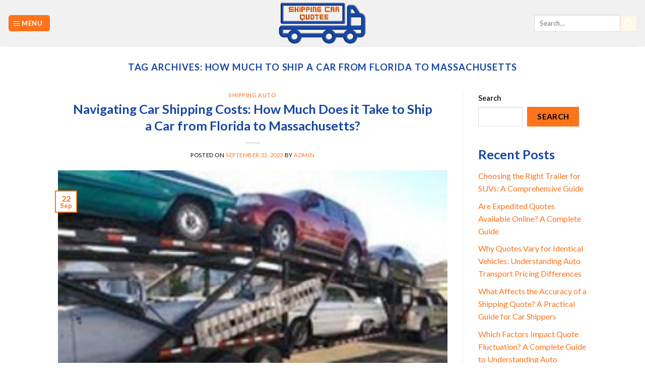

--- FILE ---
content_type: text/html; charset=UTF-8
request_url: https://www.shippingcarquotes.com/tag/how-much-to-ship-a-car-from-florida-to-massachusetts/
body_size: 17400
content:
<!DOCTYPE html>
<!--[if IE 9 ]> <html lang="en" class="ie9 loading-site no-js"> <![endif]-->
<!--[if IE 8 ]> <html lang="en" class="ie8 loading-site no-js"> <![endif]-->
<!--[if (gte IE 9)|!(IE)]><!--><html lang="en" class="loading-site no-js"> <!--<![endif]-->
<head>
	<meta charset="UTF-8" />
	<link rel="profile" href="https://gmpg.org/xfn/11" />
	<link rel="pingback" href="https://www.shippingcarquotes.com/xmlrpc.php" />

	<script>(function(html){html.className = html.className.replace(/\bno-js\b/,'js')})(document.documentElement);</script>
<meta name='robots' content='noindex, follow' />
<meta name="viewport" content="width=device-width, initial-scale=1, maximum-scale=1" />
	<!-- This site is optimized with the Yoast SEO plugin v20.13 - https://yoast.com/wordpress/plugins/seo/ -->
	<title>How Much To Ship A Car From Florida To Massachusetts Archives - Shipping Car Quotes Blog</title>
	<meta property="og:locale" content="en_US" />
	<meta property="og:type" content="article" />
	<meta property="og:title" content="How Much To Ship A Car From Florida To Massachusetts Archives - Shipping Car Quotes Blog" />
	<meta property="og:url" content="https://www.shippingcarquotes.com/tag/how-much-to-ship-a-car-from-florida-to-massachusetts/" />
	<meta property="og:site_name" content="Shipping Car Quotes Blog" />
	<meta name="twitter:card" content="summary_large_image" />
	<script type="application/ld+json" class="yoast-schema-graph">{"@context":"https://schema.org","@graph":[{"@type":"CollectionPage","@id":"https://www.shippingcarquotes.com/tag/how-much-to-ship-a-car-from-florida-to-massachusetts/","url":"https://www.shippingcarquotes.com/tag/how-much-to-ship-a-car-from-florida-to-massachusetts/","name":"How Much To Ship A Car From Florida To Massachusetts Archives - Shipping Car Quotes Blog","isPartOf":{"@id":"https://www.shippingcarquotes.com/#website"},"primaryImageOfPage":{"@id":"https://www.shippingcarquotes.com/tag/how-much-to-ship-a-car-from-florida-to-massachusetts/#primaryimage"},"image":{"@id":"https://www.shippingcarquotes.com/tag/how-much-to-ship-a-car-from-florida-to-massachusetts/#primaryimage"},"thumbnailUrl":"https://www.shippingcarquotes.com/wp-content/uploads/2023/10/How-Much-To-Ship-A-Car-From-Florida-To-Massachusetts.jpeg","breadcrumb":{"@id":"https://www.shippingcarquotes.com/tag/how-much-to-ship-a-car-from-florida-to-massachusetts/#breadcrumb"},"inLanguage":"en"},{"@type":"ImageObject","inLanguage":"en","@id":"https://www.shippingcarquotes.com/tag/how-much-to-ship-a-car-from-florida-to-massachusetts/#primaryimage","url":"https://www.shippingcarquotes.com/wp-content/uploads/2023/10/How-Much-To-Ship-A-Car-From-Florida-To-Massachusetts.jpeg","contentUrl":"https://www.shippingcarquotes.com/wp-content/uploads/2023/10/How-Much-To-Ship-A-Car-From-Florida-To-Massachusetts.jpeg","width":267,"height":200,"caption":"How Much To Ship A Car From Florida To Massachusetts"},{"@type":"BreadcrumbList","@id":"https://www.shippingcarquotes.com/tag/how-much-to-ship-a-car-from-florida-to-massachusetts/#breadcrumb","itemListElement":[{"@type":"ListItem","position":1,"name":"Home","item":"https://www.shippingcarquotes.com/"},{"@type":"ListItem","position":2,"name":"How Much To Ship A Car From Florida To Massachusetts"}]},{"@type":"WebSite","@id":"https://www.shippingcarquotes.com/#website","url":"https://www.shippingcarquotes.com/","name":"Shipping Car Quotes Blog","description":"","potentialAction":[{"@type":"SearchAction","target":{"@type":"EntryPoint","urlTemplate":"https://www.shippingcarquotes.com/?s={search_term_string}"},"query-input":"required name=search_term_string"}],"inLanguage":"en"}]}</script>
	<!-- / Yoast SEO plugin. -->


<link rel='dns-prefetch' href='//cdn.jsdelivr.net' />
<link rel='dns-prefetch' href='//fonts.googleapis.com' />
<link rel="alternate" type="application/rss+xml" title="Shipping Car Quotes Blog &raquo; Feed" href="https://www.shippingcarquotes.com/feed/" />
<link rel="alternate" type="application/rss+xml" title="Shipping Car Quotes Blog &raquo; How Much To Ship A Car From Florida To Massachusetts Tag Feed" href="https://www.shippingcarquotes.com/tag/how-much-to-ship-a-car-from-florida-to-massachusetts/feed/" />
<link rel="prefetch" href="https://www.shippingcarquotes.com/wp-content/themes/flatsome/assets/js/chunk.countup.fe2c1016.js" />
<link rel="prefetch" href="https://www.shippingcarquotes.com/wp-content/themes/flatsome/assets/js/chunk.sticky-sidebar.a58a6557.js" />
<link rel="prefetch" href="https://www.shippingcarquotes.com/wp-content/themes/flatsome/assets/js/chunk.tooltips.29144c1c.js" />
<link rel="prefetch" href="https://www.shippingcarquotes.com/wp-content/themes/flatsome/assets/js/chunk.vendors-popups.947eca5c.js" />
<link rel="prefetch" href="https://www.shippingcarquotes.com/wp-content/themes/flatsome/assets/js/chunk.vendors-slider.c7f2bd49.js" />
<script type="text/javascript">
window._wpemojiSettings = {"baseUrl":"https:\/\/s.w.org\/images\/core\/emoji\/14.0.0\/72x72\/","ext":".png","svgUrl":"https:\/\/s.w.org\/images\/core\/emoji\/14.0.0\/svg\/","svgExt":".svg","source":{"concatemoji":"https:\/\/www.shippingcarquotes.com\/wp-includes\/js\/wp-emoji-release.min.js?ver=6.1.9"}};
/*! This file is auto-generated */
!function(e,a,t){var n,r,o,i=a.createElement("canvas"),p=i.getContext&&i.getContext("2d");function s(e,t){var a=String.fromCharCode,e=(p.clearRect(0,0,i.width,i.height),p.fillText(a.apply(this,e),0,0),i.toDataURL());return p.clearRect(0,0,i.width,i.height),p.fillText(a.apply(this,t),0,0),e===i.toDataURL()}function c(e){var t=a.createElement("script");t.src=e,t.defer=t.type="text/javascript",a.getElementsByTagName("head")[0].appendChild(t)}for(o=Array("flag","emoji"),t.supports={everything:!0,everythingExceptFlag:!0},r=0;r<o.length;r++)t.supports[o[r]]=function(e){if(p&&p.fillText)switch(p.textBaseline="top",p.font="600 32px Arial",e){case"flag":return s([127987,65039,8205,9895,65039],[127987,65039,8203,9895,65039])?!1:!s([55356,56826,55356,56819],[55356,56826,8203,55356,56819])&&!s([55356,57332,56128,56423,56128,56418,56128,56421,56128,56430,56128,56423,56128,56447],[55356,57332,8203,56128,56423,8203,56128,56418,8203,56128,56421,8203,56128,56430,8203,56128,56423,8203,56128,56447]);case"emoji":return!s([129777,127995,8205,129778,127999],[129777,127995,8203,129778,127999])}return!1}(o[r]),t.supports.everything=t.supports.everything&&t.supports[o[r]],"flag"!==o[r]&&(t.supports.everythingExceptFlag=t.supports.everythingExceptFlag&&t.supports[o[r]]);t.supports.everythingExceptFlag=t.supports.everythingExceptFlag&&!t.supports.flag,t.DOMReady=!1,t.readyCallback=function(){t.DOMReady=!0},t.supports.everything||(n=function(){t.readyCallback()},a.addEventListener?(a.addEventListener("DOMContentLoaded",n,!1),e.addEventListener("load",n,!1)):(e.attachEvent("onload",n),a.attachEvent("onreadystatechange",function(){"complete"===a.readyState&&t.readyCallback()})),(e=t.source||{}).concatemoji?c(e.concatemoji):e.wpemoji&&e.twemoji&&(c(e.twemoji),c(e.wpemoji)))}(window,document,window._wpemojiSettings);
</script>
<style type="text/css">
img.wp-smiley,
img.emoji {
	display: inline !important;
	border: none !important;
	box-shadow: none !important;
	height: 1em !important;
	width: 1em !important;
	margin: 0 0.07em !important;
	vertical-align: -0.1em !important;
	background: none !important;
	padding: 0 !important;
}
</style>
	<style id='wp-block-library-inline-css' type='text/css'>
:root{--wp-admin-theme-color:#007cba;--wp-admin-theme-color--rgb:0,124,186;--wp-admin-theme-color-darker-10:#006ba1;--wp-admin-theme-color-darker-10--rgb:0,107,161;--wp-admin-theme-color-darker-20:#005a87;--wp-admin-theme-color-darker-20--rgb:0,90,135;--wp-admin-border-width-focus:2px}@media (-webkit-min-device-pixel-ratio:2),(min-resolution:192dpi){:root{--wp-admin-border-width-focus:1.5px}}.wp-element-button{cursor:pointer}:root{--wp--preset--font-size--normal:16px;--wp--preset--font-size--huge:42px}:root .has-very-light-gray-background-color{background-color:#eee}:root .has-very-dark-gray-background-color{background-color:#313131}:root .has-very-light-gray-color{color:#eee}:root .has-very-dark-gray-color{color:#313131}:root .has-vivid-green-cyan-to-vivid-cyan-blue-gradient-background{background:linear-gradient(135deg,#00d084,#0693e3)}:root .has-purple-crush-gradient-background{background:linear-gradient(135deg,#34e2e4,#4721fb 50%,#ab1dfe)}:root .has-hazy-dawn-gradient-background{background:linear-gradient(135deg,#faaca8,#dad0ec)}:root .has-subdued-olive-gradient-background{background:linear-gradient(135deg,#fafae1,#67a671)}:root .has-atomic-cream-gradient-background{background:linear-gradient(135deg,#fdd79a,#004a59)}:root .has-nightshade-gradient-background{background:linear-gradient(135deg,#330968,#31cdcf)}:root .has-midnight-gradient-background{background:linear-gradient(135deg,#020381,#2874fc)}.has-regular-font-size{font-size:1em}.has-larger-font-size{font-size:2.625em}.has-normal-font-size{font-size:var(--wp--preset--font-size--normal)}.has-huge-font-size{font-size:var(--wp--preset--font-size--huge)}.has-text-align-center{text-align:center}.has-text-align-left{text-align:left}.has-text-align-right{text-align:right}#end-resizable-editor-section{display:none}.aligncenter{clear:both}.items-justified-left{justify-content:flex-start}.items-justified-center{justify-content:center}.items-justified-right{justify-content:flex-end}.items-justified-space-between{justify-content:space-between}.screen-reader-text{border:0;clip:rect(1px,1px,1px,1px);-webkit-clip-path:inset(50%);clip-path:inset(50%);height:1px;margin:-1px;overflow:hidden;padding:0;position:absolute;width:1px;word-wrap:normal!important}.screen-reader-text:focus{background-color:#ddd;clip:auto!important;-webkit-clip-path:none;clip-path:none;color:#444;display:block;font-size:1em;height:auto;left:5px;line-height:normal;padding:15px 23px 14px;text-decoration:none;top:5px;width:auto;z-index:100000}html :where(.has-border-color){border-style:solid}html :where([style*=border-top-color]){border-top-style:solid}html :where([style*=border-right-color]){border-right-style:solid}html :where([style*=border-bottom-color]){border-bottom-style:solid}html :where([style*=border-left-color]){border-left-style:solid}html :where([style*=border-width]){border-style:solid}html :where([style*=border-top-width]){border-top-style:solid}html :where([style*=border-right-width]){border-right-style:solid}html :where([style*=border-bottom-width]){border-bottom-style:solid}html :where([style*=border-left-width]){border-left-style:solid}html :where(img[class*=wp-image-]){height:auto;max-width:100%}figure{margin:0 0 1em}
</style>
<link rel='stylesheet' id='classic-theme-styles-css' href='https://www.shippingcarquotes.com/wp-includes/css/classic-themes.min.css?ver=1' type='text/css' media='all' />
<link rel='stylesheet' id='contact-form-7-css' href='https://www.shippingcarquotes.com/wp-content/plugins/contact-form-7/includes/css/styles.css?ver=5.7.7' type='text/css' media='all' />
<style id='contact-form-7-inline-css' type='text/css'>
.wpcf7 .wpcf7-recaptcha iframe {margin-bottom: 0;}.wpcf7 .wpcf7-recaptcha[data-align="center"] > div {margin: 0 auto;}.wpcf7 .wpcf7-recaptcha[data-align="right"] > div {margin: 0 0 0 auto;}
</style>
<link rel='stylesheet' id='wpfp-public-style-css' href='https://www.shippingcarquotes.com/wp-content/plugins/featured-post-creative/assets/css/wpfp-public.css?ver=1.5' type='text/css' media='all' />
<link rel='stylesheet' id='ez-toc-css' href='https://www.shippingcarquotes.com/wp-content/plugins/easy-table-of-contents/assets/css/screen.min.css?ver=2.0.62' type='text/css' media='all' />
<style id='ez-toc-inline-css' type='text/css'>
div#ez-toc-container .ez-toc-title {font-size: 120%;}div#ez-toc-container .ez-toc-title {font-weight: 500;}div#ez-toc-container ul li {font-size: 95%;}div#ez-toc-container ul li {font-weight: 500;}div#ez-toc-container nav ul ul li {font-size: 90;}
.ez-toc-container-direction {direction: ltr;}.ez-toc-counter ul{counter-reset: item ;}.ez-toc-counter nav ul li a::before {content: counters(item, ".", decimal) ". ";display: inline-block;counter-increment: item;flex-grow: 0;flex-shrink: 0;margin-right: .2em; float: left; }.ez-toc-widget-direction {direction: ltr;}.ez-toc-widget-container ul{counter-reset: item ;}.ez-toc-widget-container nav ul li a::before {content: counters(item, ".", decimal) ". ";display: inline-block;counter-increment: item;flex-grow: 0;flex-shrink: 0;margin-right: .2em; float: left; }
</style>
<link rel='stylesheet' id='flatsome-main-css' href='https://www.shippingcarquotes.com/wp-content/themes/flatsome/assets/css/flatsome.css?ver=3.15.7' type='text/css' media='all' />
<style id='flatsome-main-inline-css' type='text/css'>
@font-face {
				font-family: "fl-icons";
				font-display: block;
				src: url(https://www.shippingcarquotes.com/wp-content/themes/flatsome/assets/css/icons/fl-icons.eot?v=3.15.7);
				src:
					url(https://www.shippingcarquotes.com/wp-content/themes/flatsome/assets/css/icons/fl-icons.eot#iefix?v=3.15.7) format("embedded-opentype"),
					url(https://www.shippingcarquotes.com/wp-content/themes/flatsome/assets/css/icons/fl-icons.woff2?v=3.15.7) format("woff2"),
					url(https://www.shippingcarquotes.com/wp-content/themes/flatsome/assets/css/icons/fl-icons.ttf?v=3.15.7) format("truetype"),
					url(https://www.shippingcarquotes.com/wp-content/themes/flatsome/assets/css/icons/fl-icons.woff?v=3.15.7) format("woff"),
					url(https://www.shippingcarquotes.com/wp-content/themes/flatsome/assets/css/icons/fl-icons.svg?v=3.15.7#fl-icons) format("svg");
			}
</style>
<link rel='stylesheet' id='flatsome-style-css' href='https://www.shippingcarquotes.com/wp-content/themes/flatsome-child/style.css?ver=3.0' type='text/css' media='all' />
<link rel='stylesheet' id='flatsome-googlefonts-css' href='//fonts.googleapis.com/css?family=Lato%3Aregular%2C700%2C400%2C700%7CDancing+Script%3Aregular%2C400&#038;display=swap&#038;ver=3.9' type='text/css' media='all' />
<script type='text/javascript' src='https://www.shippingcarquotes.com/wp-includes/js/jquery/jquery.min.js?ver=3.6.1' id='jquery-core-js'></script>
<script type='text/javascript' src='https://www.shippingcarquotes.com/wp-includes/js/jquery/jquery-migrate.min.js?ver=3.3.2' id='jquery-migrate-js'></script>
<link rel="https://api.w.org/" href="https://www.shippingcarquotes.com/wp-json/" /><link rel="alternate" type="application/json" href="https://www.shippingcarquotes.com/wp-json/wp/v2/tags/122" /><link rel="EditURI" type="application/rsd+xml" title="RSD" href="https://www.shippingcarquotes.com/xmlrpc.php?rsd" />
<link rel="wlwmanifest" type="application/wlwmanifest+xml" href="https://www.shippingcarquotes.com/wp-includes/wlwmanifest.xml" />
<meta name="generator" content="WordPress 6.1.9" />
<style>.bg{opacity: 0; transition: opacity 1s; -webkit-transition: opacity 1s;} .bg-loaded{opacity: 1;}</style><!--[if IE]><link rel="stylesheet" type="text/css" href="https://www.shippingcarquotes.com/wp-content/themes/flatsome/assets/css/ie-fallback.css"><script src="//cdnjs.cloudflare.com/ajax/libs/html5shiv/3.6.1/html5shiv.js"></script><script>var head = document.getElementsByTagName('head')[0],style = document.createElement('style');style.type = 'text/css';style.styleSheet.cssText = ':before,:after{content:none !important';head.appendChild(style);setTimeout(function(){head.removeChild(style);}, 0);</script><script src="https://www.shippingcarquotes.com/wp-content/themes/flatsome/assets/libs/ie-flexibility.js"></script><![endif]--><!-- Google tag (gtag.js) -->
<script async src="https://www.googletagmanager.com/gtag/js?id=G-219HM925LL"></script>
<script>
  window.dataLayer = window.dataLayer || [];
  function gtag(){dataLayer.push(arguments);}
  gtag('js', new Date());

  gtag('config', 'G-219HM925LL');
</script><script type="application/ld+json">
{
  "@context": "https://schema.org",
  "@type": "WebPage",
  "url": "https://www.shippingcarquotes.com/category/nationwide-auto-transport/",
  "name": "Nationwide Auto Transport",
  "description": "Reliable nationwide auto transport services for shipping your vehicle across the country. Get fast quotes for safe, secure, and affordable car shipping options from coast to coast.",
  "mainEntityOfPage": "https://www.shippingcarquotes.com/category/nationwide-auto-transport/",
  "breadcrumb": {
    "@type": "BreadcrumbList",
    "itemListElement": [
      {
        "@type": "ListItem",
        "position": 1,
        "name": "Home",
        "item": "https://www.shippingcarquotes.com/"
      },
      {
        "@type": "ListItem",
        "position": 2,
        "name": "Nationwide Auto Transport",
        "item": "https://www.shippingcarquotes.com/category/nationwide-auto-transport/"
      }
    ]
  },
  "image": "https://www.shippingcarquotes.com/wp-content/uploads/2022/12/Shipping-Car-Quotes.png",
  "mainEntity": [
    {
      "@type": "Question",
      "name": "What is nationwide auto transport?",
      "acceptedAnswer": {
        "@type": "Answer",
        "text": "Nationwide auto transport is a service that allows for the shipping of vehicles across the country. It includes door-to-door or terminal-to-terminal services, using open or enclosed carriers."
      }
    },
    {
      "@type": "Question",
      "name": "How much does nationwide auto transport cost?",
      "acceptedAnswer": {
        "@type": "Answer",
        "text": "The cost of nationwide auto transport depends on factors such as distance, vehicle size, transport type, and delivery time. Typically, prices range from $500 to $2,000 for long-distance shipments."
      }
    },
    {
      "@type": "Question",
      "name": "How long does nationwide auto transport take?",
      "acceptedAnswer": {
        "@type": "Answer",
        "text": "Nationwide auto transport usually takes 5-10 days for delivery, depending on the distance between pickup and drop-off locations."
      }
    }
  ]
}
</script><script type="application/ld+json">
{
  "@context": "https://schema.org",
  "@type": "WebPage",
  "url": "https://www.shippingcarquotes.com/category/international-car-shipping-quotes/",
  "name": "International Car Shipping Quotes",
  "description": "Get competitive and reliable international car shipping quotes for transporting your vehicle overseas. Compare quotes for the best deals and secure international vehicle transport services.",
  "mainEntityOfPage": "https://www.shippingcarquotes.com/category/international-car-shipping-quotes/",
  "breadcrumb": {
    "@type": "BreadcrumbList",
    "itemListElement": [
      {
        "@type": "ListItem",
        "position": 1,
        "name": "Home",
        "item": "https://www.shippingcarquotes.com/"
      },
      {
        "@type": "ListItem",
        "position": 2,
        "name": "International Car Shipping Quotes",
        "item": "https://www.shippingcarquotes.com/category/international-car-shipping-quotes/"
      }
    ]
  },
  "image": "https://www.shippingcarquotes.com/wp-content/uploads/2022/12/Shipping-Car-Quotes.png",
  "mainEntity": [
    {
      "@type": "Question",
      "name": "What are international car shipping quotes?",
      "acceptedAnswer": {
        "@type": "Answer",
        "text": "International car shipping quotes are estimates provided by shipping companies to transport vehicles overseas. These quotes take into account the distance, type of transport, vehicle size, and other factors."
      }
    },
    {
      "@type": "Question",
      "name": "How do I get an international car shipping quote?",
      "acceptedAnswer": {
        "@type": "Answer",
        "text": "To get an international car shipping quote, you can fill out a quote request form on a car shipping website or directly contact shipping companies with details about your vehicle, origin, and destination."
      }
    },
    {
      "@type": "Question",
      "name": "How much does international car shipping cost?",
      "acceptedAnswer": {
        "@type": "Answer",
        "text": "The cost of international car shipping varies based on factors like destination, vehicle size, shipping method, and the service provider. On average, international car shipping can range from $1,000 to $3,000 or more."
      }
    }
  ]
}
</script><script type="application/ld+json">
{
  "@context": "https://schema.org",
  "@type": "WebPage",
  "url": "https://www.shippingcarquotes.com/category/expedited-transport/",
  "name": "Expedited Transport",
  "description": "Get fast and reliable expedited transport services for urgent vehicle shipments. Compare quotes for the quickest and most secure auto transport options across states or internationally.",
  "mainEntityOfPage": "https://www.shippingcarquotes.com/category/expedited-transport/",
  "breadcrumb": {
    "@type": "BreadcrumbList",
    "itemListElement": [
      {
        "@type": "ListItem",
        "position": 1,
        "name": "Home",
        "item": "https://www.shippingcarquotes.com/"
      },
      {
        "@type": "ListItem",
        "position": 2,
        "name": "Expedited Transport",
        "item": "https://www.shippingcarquotes.com/category/expedited-transport/"
      }
    ]
  },
  "image": "https://www.shippingcarquotes.com/wp-content/uploads/2022/12/Shipping-Car-Quotes.png",
  "mainEntity": [
    {
      "@type": "Question",
      "name": "What is expedited transport?",
      "acceptedAnswer": {
        "@type": "Answer",
        "text": "Expedited transport is a service designed to deliver vehicles faster than standard shipping methods. It ensures quicker pick-up and delivery times, ideal for customers with urgent shipping needs."
      }
    },
    {
      "@type": "Question",
      "name": "How much does expedited transport cost?",
      "acceptedAnswer": {
        "@type": "Answer",
        "text": "The cost of expedited transport varies depending on the distance, vehicle size, shipping method, and urgency. Prices generally range from $700 to $3,000 for expedited shipping services."
      }
    },
    {
      "@type": "Question",
      "name": "How long does expedited transport take?",
      "acceptedAnswer": {
        "@type": "Answer",
        "text": "Expedited transport typically guarantees delivery within 1-5 days for domestic shipments, depending on the distance. International shipments may take 1-2 weeks, depending on the destination and urgency."
      }
    }
  ]
}
</script><script type="application/ld+json">
{
  "@context": "https://schema.org",
  "@type": "WebPage",
  "url": "https://www.shippingcarquotes.com/category/door-to-door-auto-transport-rate/",
  "name": "Door-to-Door Auto Transport Rate",
  "description": "Get accurate and competitive door-to-door auto transport rates for shipping your vehicle directly from one location to another. Compare prices and find the best deal for your auto transport needs.",
  "mainEntityOfPage": "https://www.shippingcarquotes.com/category/door-to-door-auto-transport-rate/",
  "breadcrumb": {
    "@type": "BreadcrumbList",
    "itemListElement": [
      {
        "@type": "ListItem",
        "position": 1,
        "name": "Home",
        "item": "https://www.shippingcarquotes.com/"
      },
      {
        "@type": "ListItem",
        "position": 2,
        "name": "Door-to-Door Auto Transport Rate",
        "item": "https://www.shippingcarquotes.com/category/door-to-door-auto-transport-rate/"
      }
    ]
  },
  "image": "https://www.shippingcarquotes.com/wp-content/uploads/2022/12/Shipping-Car-Quotes.png",
  "mainEntity": [
    {
      "@type": "Question",
      "name": "What is door-to-door auto transport?",
      "acceptedAnswer": {
        "@type": "Answer",
        "text": "Door-to-door auto transport is a service where the vehicle is picked up and delivered directly to the specified addresses. The vehicle is transported from your doorstep to the destination's doorstep, making it a convenient and hassle-free shipping option."
      }
    },
    {
      "@type": "Question",
      "name": "How much does door-to-door auto transport cost?",
      "acceptedAnswer": {
        "@type": "Answer",
        "text": "The cost of door-to-door auto transport varies depending on factors such as the distance, vehicle size, shipping method, and the type of transport service. Typically, costs range from $500 to $2,500 depending on the specifics of the shipment."
      }
    },
    {
      "@type": "Question",
      "name": "How long does door-to-door auto transport take?",
      "acceptedAnswer": {
        "@type": "Answer",
        "text": "Door-to-door auto transport typically takes between 5-10 days for domestic shipments depending on the distance. For international shipments, the delivery time can vary and may take between 2 to 4 weeks."
      }
    }
  ]
}
</script><script type="application/ld+json">
{
  "@context": "https://schema.org",
  "@type": "WebPage",
  "url": "https://www.shippingcarquotes.com/category/car-shipping-quotes/",
  "name": "Car Shipping Quotes",
  "description": "Get accurate and reliable car shipping quotes for transporting your vehicle locally, across states, or internationally. Compare prices and find the best deals for car shipping services.",
  "mainEntityOfPage": "https://www.shippingcarquotes.com/category/car-shipping-quotes/",
  "breadcrumb": {
    "@type": "BreadcrumbList",
    "itemListElement": [
      {
        "@type": "ListItem",
        "position": 1,
        "name": "Home",
        "item": "https://www.shippingcarquotes.com/"
      },
      {
        "@type": "ListItem",
        "position": 2,
        "name": "Car Shipping Quotes",
        "item": "https://www.shippingcarquotes.com/category/car-shipping-quotes/"
      }
    ]
  },
  "image": "https://www.shippingcarquotes.com/wp-content/uploads/2022/12/Shipping-Car-Quotes.png",
  "mainEntity": [
    {
      "@type": "Question",
      "name": "What is a car shipping quote?",
      "acceptedAnswer": {
        "@type": "Answer",
        "text": "A car shipping quote is an estimate of the cost to transport a vehicle from one location to another. It typically includes factors like distance, vehicle size, transport method, and shipping urgency."
      }
    },
    {
      "@type": "Question",
      "name": "How do I get a car shipping quote?",
      "acceptedAnswer": {
        "@type": "Answer",
        "text": "To get a car shipping quote, you can use online quote calculators, fill out forms on car shipping websites, or directly contact car shipping companies with your vehicle details and shipping preferences."
      }
    },
    {
      "@type": "Question",
      "name": "How much does car shipping cost?",
      "acceptedAnswer": {
        "@type": "Answer",
        "text": "Car shipping costs vary based on factors such as the distance, vehicle size, shipping method, and the type of service you choose. On average, costs can range from $500 to $2,000 for long-distance shipping."
      }
    }
  ]
}
</script><script type="application/ld+json">
{
  "@context": "https://schema.org",
  "@type": "WebPage",
  "url": "https://www.shippingcarquotes.com/category/car-shipping-companies/",
  "name": "Car Shipping Companies",
  "description": "Discover reliable and trusted car shipping companies offering competitive rates and services for transporting your vehicle across states or internationally.",
  "mainEntityOfPage": "https://www.shippingcarquotes.com/category/car-shipping-companies/",
  "breadcrumb": {
    "@type": "BreadcrumbList",
    "itemListElement": [
      {
        "@type": "ListItem",
        "position": 1,
        "name": "Home",
        "item": "https://www.shippingcarquotes.com/"
      },
      {
        "@type": "ListItem",
        "position": 2,
        "name": "Car Shipping Companies",
        "item": "https://www.shippingcarquotes.com/category/car-shipping-companies/"
      }
    ]
  },
  "image": "https://www.shippingcarquotes.com/wp-content/uploads/2022/12/Shipping-Car-Quotes.png",
  "mainEntity": [
    {
      "@type": "Question",
      "name": "What are car shipping companies?",
      "acceptedAnswer": {
        "@type": "Answer",
        "text": "Car shipping companies are businesses that specialize in transporting vehicles from one location to another, either domestically or internationally. They offer services like open or enclosed transport and door-to-door delivery."
      }
    },
    {
      "@type": "Question",
      "name": "How do I choose a reliable car shipping company?",
      "acceptedAnswer": {
        "@type": "Answer",
        "text": "To choose a reliable car shipping company, consider factors such as customer reviews, reputation, pricing, insurance options, and the types of transport services offered. It's important to research and compare quotes from different companies."
      }
    },
    {
      "@type": "Question",
      "name": "How much does it cost to ship a car with a car shipping company?",
      "acceptedAnswer": {
        "@type": "Answer",
        "text": "The cost to ship a car varies depending on factors like distance, vehicle size, shipping method, and delivery time. Typically, costs can range from $500 to $2,000 for long-distance shipping."
      }
    }
  ]
}
</script><script type="application/ld+json">
{
  "@context": "https://schema.org",
  "@type": "WebPage",
  "url": "https://www.shippingcarquotes.com/category/automobile-shipping-rates/",
  "name": "Automobile Shipping Rates",
  "description": "Get accurate and competitive automobile shipping rates for transporting your vehicle across states or internationally. Compare prices and find the best shipping option for your needs.",
  "mainEntityOfPage": "https://www.shippingcarquotes.com/category/automobile-shipping-rates/",
  "breadcrumb": {
    "@type": "BreadcrumbList",
    "itemListElement": [
      {
        "@type": "ListItem",
        "position": 1,
        "name": "Home",
        "item": "https://www.shippingcarquotes.com/"
      },
      {
        "@type": "ListItem",
        "position": 2,
        "name": "Automobile Shipping Rates",
        "item": "https://www.shippingcarquotes.com/category/automobile-shipping-rates/"
      }
    ]
  },
  "image": "https://www.shippingcarquotes.com/wp-content/uploads/2022/12/Shipping-Car-Quotes.png",
  "mainEntity": [
    {
      "@type": "Question",
      "name": "What are automobile shipping rates?",
      "acceptedAnswer": {
        "@type": "Answer",
        "text": "Automobile shipping rates are the prices charged for transporting a vehicle from one location to another. Rates vary based on factors such as distance, vehicle type, transport method, and delivery time."
      }
    },
    {
      "@type": "Question",
      "name": "How are automobile shipping rates determined?",
      "acceptedAnswer": {
        "@type": "Answer",
        "text": "Automobile shipping rates are determined based on several factors including the distance, vehicle size, type of transport (open or enclosed), and urgency of the shipment. Additional factors like seasonal demand and fuel costs may also influence the rate."
      }
    },
    {
      "@type": "Question",
      "name": "How can I get an accurate automobile shipping rate?",
      "acceptedAnswer": {
        "@type": "Answer",
        "text": "To get an accurate automobile shipping rate, you can request quotes from auto transport companies online, providing details about your vehicle, shipping location, and transport preferences."
      }
    }
  ]
}
</script><script type="application/ld+json">
{
  "@context": "https://schema.org",
  "@type": "WebPage",
  "url": "https://www.shippingcarquotes.com/category/auto-transport-quotes/",
  "name": "Auto Transport Quotes",
  "description": "Get fast and reliable auto transport quotes for shipping your vehicle across states or internationally. Compare quotes to find the best deal for vehicle shipping services.",
  "mainEntityOfPage": "https://www.shippingcarquotes.com/category/auto-transport-quotes/",
  "breadcrumb": {
    "@type": "BreadcrumbList",
    "itemListElement": [
      {
        "@type": "ListItem",
        "position": 1,
        "name": "Home",
        "item": "https://www.shippingcarquotes.com/"
      },
      {
        "@type": "ListItem",
        "position": 2,
        "name": "Auto Transport Quotes",
        "item": "https://www.shippingcarquotes.com/category/auto-transport-quotes/"
      }
    ]
  },
  "image": "https://www.shippingcarquotes.com/wp-content/uploads/2022/12/Shipping-Car-Quotes.png",
  "mainEntity": [
    {
      "@type": "Question",
      "name": "What is an auto transport quote?",
      "acceptedAnswer": {
        "@type": "Answer",
        "text": "An auto transport quote is an estimate of the cost to ship a vehicle from one location to another. It typically takes into account the distance, vehicle size, transport method, and shipping urgency."
      }
    },
    {
      "@type": "Question",
      "name": "How do I get an auto transport quote?",
      "acceptedAnswer": {
        "@type": "Answer",
        "text": "To get an auto transport quote, you can use online quote calculators, contact auto transport companies directly, or fill out a form on a car shipping website. You'll need to provide details about your vehicle and shipping preferences."
      }
    },
    {
      "@type": "Question",
      "name": "How much does auto transport cost?",
      "acceptedAnswer": {
        "@type": "Answer",
        "text": "Auto transport costs can vary depending on factors such as the distance, vehicle size, shipping method, and delivery time. On average, you can expect prices to range from $500 to $2,000 for long-distance shipments."
      }
    }
  ]
}
</script><script type="application/ld+json">
{
  "@context": "https://schema.org",
  "@type": "WebPage",
  "url": "https://www.shippingcarquotes.com/category/auto-transport/",
  "name": "Auto Transport",
  "description": "Reliable auto transport services offering safe, timely, and affordable vehicle transport options across states or internationally. Get quotes for secure and affordable auto shipping services.",
  "mainEntityOfPage": "https://www.shippingcarquotes.com/category/auto-transport/",
  "breadcrumb": {
    "@type": "BreadcrumbList",
    "itemListElement": [
      {
        "@type": "ListItem",
        "position": 1,
        "name": "Home",
        "item": "https://www.shippingcarquotes.com/"
      },
      {
        "@type": "ListItem",
        "position": 2,
        "name": "Auto Transport",
        "item": "https://www.shippingcarquotes.com/category/auto-transport/"
      }
    ]
  },
  "image": "https://www.shippingcarquotes.com/wp-content/uploads/2022/12/Shipping-Car-Quotes.png",
  "mainEntity": [
    {
      "@type": "Question",
      "name": "What is auto transport?",
      "acceptedAnswer": {
        "@type": "Answer",
        "text": "Auto transport refers to the process of shipping vehicles from one location to another. This can be done locally, across states, or internationally using open or enclosed transport methods."
      }
    },
    {
      "@type": "Question",
      "name": "How much does auto transport cost?",
      "acceptedAnswer": {
        "@type": "Answer",
        "text": "The cost of auto transport varies depending on the distance, vehicle size, and transport method. Typically, prices range from $500 to $2,000 for long-distance shipments."
      }
    },
    {
      "@type": "Question",
      "name": "How long does auto transport take?",
      "acceptedAnswer": {
        "@type": "Answer",
        "text": "Auto transport typically takes 5-10 days for domestic shipments depending on the distance. For international shipments, it may take 2-4 weeks depending on the destination and transport method."
      }
    }
  ]
}
</script><link rel="icon" href="https://www.shippingcarquotes.com/wp-content/uploads/2022/12/Shipping-Car-Quotes-150x150.png" sizes="32x32" />
<link rel="icon" href="https://www.shippingcarquotes.com/wp-content/uploads/2022/12/Shipping-Car-Quotes.png" sizes="192x192" />
<link rel="apple-touch-icon" href="https://www.shippingcarquotes.com/wp-content/uploads/2022/12/Shipping-Car-Quotes.png" />
<meta name="msapplication-TileImage" content="https://www.shippingcarquotes.com/wp-content/uploads/2022/12/Shipping-Car-Quotes.png" />
<style id="custom-css" type="text/css">:root {--primary-color: #ff731d;}.header-main{height: 92px}#logo img{max-height: 92px}#logo{width:199px;}.header-bottom{min-height: 10px}.header-top{min-height: 20px}.transparent .header-main{height: 30px}.transparent #logo img{max-height: 30px}.has-transparent + .page-title:first-of-type,.has-transparent + #main > .page-title,.has-transparent + #main > div > .page-title,.has-transparent + #main .page-header-wrapper:first-of-type .page-title{padding-top: 30px;}.header.show-on-scroll,.stuck .header-main{height:70px!important}.stuck #logo img{max-height: 70px!important}.header-bg-color {background-color: rgba(240,240,240,0.9)}.header-bottom {background-color: #f1f1f1}@media (max-width: 549px) {.header-main{height: 70px}#logo img{max-height: 70px}}/* Color */.accordion-title.active, .has-icon-bg .icon .icon-inner,.logo a, .primary.is-underline, .primary.is-link, .badge-outline .badge-inner, .nav-outline > li.active> a,.nav-outline >li.active > a, .cart-icon strong,[data-color='primary'], .is-outline.primary{color: #ff731d;}/* Color !important */[data-text-color="primary"]{color: #ff731d!important;}/* Background Color */[data-text-bg="primary"]{background-color: #ff731d;}/* Background */.scroll-to-bullets a,.featured-title, .label-new.menu-item > a:after, .nav-pagination > li > .current,.nav-pagination > li > span:hover,.nav-pagination > li > a:hover,.has-hover:hover .badge-outline .badge-inner,button[type="submit"], .button.wc-forward:not(.checkout):not(.checkout-button), .button.submit-button, .button.primary:not(.is-outline),.featured-table .title,.is-outline:hover, .has-icon:hover .icon-label,.nav-dropdown-bold .nav-column li > a:hover, .nav-dropdown.nav-dropdown-bold > li > a:hover, .nav-dropdown-bold.dark .nav-column li > a:hover, .nav-dropdown.nav-dropdown-bold.dark > li > a:hover, .header-vertical-menu__opener ,.is-outline:hover, .tagcloud a:hover,.grid-tools a, input[type='submit']:not(.is-form), .box-badge:hover .box-text, input.button.alt,.nav-box > li > a:hover,.nav-box > li.active > a,.nav-pills > li.active > a ,.current-dropdown .cart-icon strong, .cart-icon:hover strong, .nav-line-bottom > li > a:before, .nav-line-grow > li > a:before, .nav-line > li > a:before,.banner, .header-top, .slider-nav-circle .flickity-prev-next-button:hover svg, .slider-nav-circle .flickity-prev-next-button:hover .arrow, .primary.is-outline:hover, .button.primary:not(.is-outline), input[type='submit'].primary, input[type='submit'].primary, input[type='reset'].button, input[type='button'].primary, .badge-inner{background-color: #ff731d;}/* Border */.nav-vertical.nav-tabs > li.active > a,.scroll-to-bullets a.active,.nav-pagination > li > .current,.nav-pagination > li > span:hover,.nav-pagination > li > a:hover,.has-hover:hover .badge-outline .badge-inner,.accordion-title.active,.featured-table,.is-outline:hover, .tagcloud a:hover,blockquote, .has-border, .cart-icon strong:after,.cart-icon strong,.blockUI:before, .processing:before,.loading-spin, .slider-nav-circle .flickity-prev-next-button:hover svg, .slider-nav-circle .flickity-prev-next-button:hover .arrow, .primary.is-outline:hover{border-color: #ff731d}.nav-tabs > li.active > a{border-top-color: #ff731d}.widget_shopping_cart_content .blockUI.blockOverlay:before { border-left-color: #ff731d }.woocommerce-checkout-review-order .blockUI.blockOverlay:before { border-left-color: #ff731d }/* Fill */.slider .flickity-prev-next-button:hover svg,.slider .flickity-prev-next-button:hover .arrow{fill: #ff731d;}/* Background Color */[data-icon-label]:after, .secondary.is-underline:hover,.secondary.is-outline:hover,.icon-label,.button.secondary:not(.is-outline),.button.alt:not(.is-outline), .badge-inner.on-sale, .button.checkout, .single_add_to_cart_button, .current .breadcrumb-step{ background-color:#fff7e9; }[data-text-bg="secondary"]{background-color: #fff7e9;}/* Color */.secondary.is-underline,.secondary.is-link, .secondary.is-outline,.stars a.active, .star-rating:before, .woocommerce-page .star-rating:before,.star-rating span:before, .color-secondary{color: #fff7e9}/* Color !important */[data-text-color="secondary"]{color: #fff7e9!important;}/* Border */.secondary.is-outline:hover{border-color:#fff7e9}.success.is-underline:hover,.success.is-outline:hover,.success{background-color: #5f9df7}.success-color, .success.is-link, .success.is-outline{color: #5f9df7;}.success-border{border-color: #5f9df7!important;}/* Color !important */[data-text-color="success"]{color: #5f9df7!important;}/* Background Color */[data-text-bg="success"]{background-color: #5f9df7;}.alert.is-underline:hover,.alert.is-outline:hover,.alert{background-color: #1746a2}.alert.is-link, .alert.is-outline, .color-alert{color: #1746a2;}/* Color !important */[data-text-color="alert"]{color: #1746a2!important;}/* Background Color */[data-text-bg="alert"]{background-color: #1746a2;}body{font-family:"Lato", sans-serif}body{font-weight: 400}body{color: #000000}.nav > li > a {font-family:"Lato", sans-serif;}.mobile-sidebar-levels-2 .nav > li > ul > li > a {font-family:"Lato", sans-serif;}.nav > li > a {font-weight: 700;}.mobile-sidebar-levels-2 .nav > li > ul > li > a {font-weight: 700;}h1,h2,h3,h4,h5,h6,.heading-font, .off-canvas-center .nav-sidebar.nav-vertical > li > a{font-family: "Lato", sans-serif;}h1,h2,h3,h4,h5,h6,.heading-font,.banner h1,.banner h2{font-weight: 700;}h1,h2,h3,h4,h5,h6,.heading-font{color: #1746a2;}.alt-font{font-family: "Dancing Script", sans-serif;}.alt-font{font-weight: 400!important;}a{color: #ff731d;}a:hover{color: #1746a2;}.tagcloud a:hover{border-color: #1746a2;background-color: #1746a2;}.footer-2{background-color: #ffffff}.absolute-footer, html{background-color: #ffffff}.label-new.menu-item > a:after{content:"New";}.label-hot.menu-item > a:after{content:"Hot";}.label-sale.menu-item > a:after{content:"Sale";}.label-popular.menu-item > a:after{content:"Popular";}</style></head>

<body class="archive tag tag-how-much-to-ship-a-car-from-florida-to-massachusetts tag-122 lightbox nav-dropdown-has-arrow nav-dropdown-has-shadow nav-dropdown-has-border">

<svg xmlns="http://www.w3.org/2000/svg" viewBox="0 0 0 0" width="0" height="0" focusable="false" role="none" style="visibility: hidden; position: absolute; left: -9999px; overflow: hidden;" ><defs><filter id="wp-duotone-dark-grayscale"><feColorMatrix color-interpolation-filters="sRGB" type="matrix" values=" .299 .587 .114 0 0 .299 .587 .114 0 0 .299 .587 .114 0 0 .299 .587 .114 0 0 " /><feComponentTransfer color-interpolation-filters="sRGB" ><feFuncR type="table" tableValues="0 0.49803921568627" /><feFuncG type="table" tableValues="0 0.49803921568627" /><feFuncB type="table" tableValues="0 0.49803921568627" /><feFuncA type="table" tableValues="1 1" /></feComponentTransfer><feComposite in2="SourceGraphic" operator="in" /></filter></defs></svg><svg xmlns="http://www.w3.org/2000/svg" viewBox="0 0 0 0" width="0" height="0" focusable="false" role="none" style="visibility: hidden; position: absolute; left: -9999px; overflow: hidden;" ><defs><filter id="wp-duotone-grayscale"><feColorMatrix color-interpolation-filters="sRGB" type="matrix" values=" .299 .587 .114 0 0 .299 .587 .114 0 0 .299 .587 .114 0 0 .299 .587 .114 0 0 " /><feComponentTransfer color-interpolation-filters="sRGB" ><feFuncR type="table" tableValues="0 1" /><feFuncG type="table" tableValues="0 1" /><feFuncB type="table" tableValues="0 1" /><feFuncA type="table" tableValues="1 1" /></feComponentTransfer><feComposite in2="SourceGraphic" operator="in" /></filter></defs></svg><svg xmlns="http://www.w3.org/2000/svg" viewBox="0 0 0 0" width="0" height="0" focusable="false" role="none" style="visibility: hidden; position: absolute; left: -9999px; overflow: hidden;" ><defs><filter id="wp-duotone-purple-yellow"><feColorMatrix color-interpolation-filters="sRGB" type="matrix" values=" .299 .587 .114 0 0 .299 .587 .114 0 0 .299 .587 .114 0 0 .299 .587 .114 0 0 " /><feComponentTransfer color-interpolation-filters="sRGB" ><feFuncR type="table" tableValues="0.54901960784314 0.98823529411765" /><feFuncG type="table" tableValues="0 1" /><feFuncB type="table" tableValues="0.71764705882353 0.25490196078431" /><feFuncA type="table" tableValues="1 1" /></feComponentTransfer><feComposite in2="SourceGraphic" operator="in" /></filter></defs></svg><svg xmlns="http://www.w3.org/2000/svg" viewBox="0 0 0 0" width="0" height="0" focusable="false" role="none" style="visibility: hidden; position: absolute; left: -9999px; overflow: hidden;" ><defs><filter id="wp-duotone-blue-red"><feColorMatrix color-interpolation-filters="sRGB" type="matrix" values=" .299 .587 .114 0 0 .299 .587 .114 0 0 .299 .587 .114 0 0 .299 .587 .114 0 0 " /><feComponentTransfer color-interpolation-filters="sRGB" ><feFuncR type="table" tableValues="0 1" /><feFuncG type="table" tableValues="0 0.27843137254902" /><feFuncB type="table" tableValues="0.5921568627451 0.27843137254902" /><feFuncA type="table" tableValues="1 1" /></feComponentTransfer><feComposite in2="SourceGraphic" operator="in" /></filter></defs></svg><svg xmlns="http://www.w3.org/2000/svg" viewBox="0 0 0 0" width="0" height="0" focusable="false" role="none" style="visibility: hidden; position: absolute; left: -9999px; overflow: hidden;" ><defs><filter id="wp-duotone-midnight"><feColorMatrix color-interpolation-filters="sRGB" type="matrix" values=" .299 .587 .114 0 0 .299 .587 .114 0 0 .299 .587 .114 0 0 .299 .587 .114 0 0 " /><feComponentTransfer color-interpolation-filters="sRGB" ><feFuncR type="table" tableValues="0 0" /><feFuncG type="table" tableValues="0 0.64705882352941" /><feFuncB type="table" tableValues="0 1" /><feFuncA type="table" tableValues="1 1" /></feComponentTransfer><feComposite in2="SourceGraphic" operator="in" /></filter></defs></svg><svg xmlns="http://www.w3.org/2000/svg" viewBox="0 0 0 0" width="0" height="0" focusable="false" role="none" style="visibility: hidden; position: absolute; left: -9999px; overflow: hidden;" ><defs><filter id="wp-duotone-magenta-yellow"><feColorMatrix color-interpolation-filters="sRGB" type="matrix" values=" .299 .587 .114 0 0 .299 .587 .114 0 0 .299 .587 .114 0 0 .299 .587 .114 0 0 " /><feComponentTransfer color-interpolation-filters="sRGB" ><feFuncR type="table" tableValues="0.78039215686275 1" /><feFuncG type="table" tableValues="0 0.94901960784314" /><feFuncB type="table" tableValues="0.35294117647059 0.47058823529412" /><feFuncA type="table" tableValues="1 1" /></feComponentTransfer><feComposite in2="SourceGraphic" operator="in" /></filter></defs></svg><svg xmlns="http://www.w3.org/2000/svg" viewBox="0 0 0 0" width="0" height="0" focusable="false" role="none" style="visibility: hidden; position: absolute; left: -9999px; overflow: hidden;" ><defs><filter id="wp-duotone-purple-green"><feColorMatrix color-interpolation-filters="sRGB" type="matrix" values=" .299 .587 .114 0 0 .299 .587 .114 0 0 .299 .587 .114 0 0 .299 .587 .114 0 0 " /><feComponentTransfer color-interpolation-filters="sRGB" ><feFuncR type="table" tableValues="0.65098039215686 0.40392156862745" /><feFuncG type="table" tableValues="0 1" /><feFuncB type="table" tableValues="0.44705882352941 0.4" /><feFuncA type="table" tableValues="1 1" /></feComponentTransfer><feComposite in2="SourceGraphic" operator="in" /></filter></defs></svg><svg xmlns="http://www.w3.org/2000/svg" viewBox="0 0 0 0" width="0" height="0" focusable="false" role="none" style="visibility: hidden; position: absolute; left: -9999px; overflow: hidden;" ><defs><filter id="wp-duotone-blue-orange"><feColorMatrix color-interpolation-filters="sRGB" type="matrix" values=" .299 .587 .114 0 0 .299 .587 .114 0 0 .299 .587 .114 0 0 .299 .587 .114 0 0 " /><feComponentTransfer color-interpolation-filters="sRGB" ><feFuncR type="table" tableValues="0.098039215686275 1" /><feFuncG type="table" tableValues="0 0.66274509803922" /><feFuncB type="table" tableValues="0.84705882352941 0.41960784313725" /><feFuncA type="table" tableValues="1 1" /></feComponentTransfer><feComposite in2="SourceGraphic" operator="in" /></filter></defs></svg>
<a class="skip-link screen-reader-text" href="#main">Skip to content</a>

<div id="wrapper">

	
	<header id="header" class="header header-full-width has-sticky sticky-jump">
		<div class="header-wrapper">
			<div id="masthead" class="header-main show-logo-center">
      <div class="header-inner flex-row container logo-center medium-logo-center" role="navigation">

          <!-- Logo -->
          <div id="logo" class="flex-col logo">
            
<!-- Header logo -->
<a href="https://www.shippingcarquotes.com/" title="Shipping Car Quotes Blog" rel="home">
		<img width="481" height="250" src="https://www.shippingcarquotes.com/wp-content/uploads/2022/12/Shipping-Car-Quotes.png" class="header_logo header-logo" alt="Shipping Car Quotes Blog"/><img  width="481" height="250" src="https://www.shippingcarquotes.com/wp-content/uploads/2022/12/Shipping-Car-Quotes.png" class="header-logo-dark" alt="Shipping Car Quotes Blog"/></a>
          </div>

          <!-- Mobile Left Elements -->
          <div class="flex-col show-for-medium flex-left">
            <ul class="mobile-nav nav nav-left ">
              <li class="nav-icon has-icon">
  <div class="header-button">		<a href="#" data-open="#main-menu" data-pos="left" data-bg="main-menu-overlay" data-color="" class="icon primary button round is-small" aria-label="Menu" aria-controls="main-menu" aria-expanded="false">
		
		  <i class="icon-menu" ></i>
		  <span class="menu-title uppercase hide-for-small">Menu</span>		</a>
	 </div> </li>            </ul>
          </div>

          <!-- Left Elements -->
          <div class="flex-col hide-for-medium flex-left
            ">
            <ul class="header-nav header-nav-main nav nav-left  nav-divided nav-uppercase" >
              <li class="nav-icon has-icon">
  <div class="header-button">		<a href="#" data-open="#main-menu" data-pos="left" data-bg="main-menu-overlay" data-color="" class="icon primary button round is-small" aria-label="Menu" aria-controls="main-menu" aria-expanded="false">
		
		  <i class="icon-menu" ></i>
		  <span class="menu-title uppercase hide-for-small">Menu</span>		</a>
	 </div> </li>            </ul>
          </div>

          <!-- Right Elements -->
          <div class="flex-col hide-for-medium flex-right">
            <ul class="header-nav header-nav-main nav nav-right  nav-divided nav-uppercase">
              <li class="header-search-form search-form html relative has-icon">
	<div class="header-search-form-wrapper">
		<div class="searchform-wrapper ux-search-box relative is-normal"><form method="get" class="searchform" action="https://www.shippingcarquotes.com/" role="search">
		<div class="flex-row relative">
			<div class="flex-col flex-grow">
	   	   <input type="search" class="search-field mb-0" name="s" value="" id="s" placeholder="Search&hellip;" />
			</div>
			<div class="flex-col">
				<button type="submit" class="ux-search-submit submit-button secondary button icon mb-0" aria-label="Submit">
					<i class="icon-search" ></i>				</button>
			</div>
		</div>
    <div class="live-search-results text-left z-top"></div>
</form>
</div>	</div>
</li>            </ul>
          </div>

          <!-- Mobile Right Elements -->
          <div class="flex-col show-for-medium flex-right">
            <ul class="mobile-nav nav nav-right ">
              <li class="header-search header-search-dropdown has-icon has-dropdown menu-item-has-children">
		<a href="#" aria-label="Search" class="is-small"><i class="icon-search" ></i></a>
		<ul class="nav-dropdown nav-dropdown-default">
	 	<li class="header-search-form search-form html relative has-icon">
	<div class="header-search-form-wrapper">
		<div class="searchform-wrapper ux-search-box relative is-normal"><form method="get" class="searchform" action="https://www.shippingcarquotes.com/" role="search">
		<div class="flex-row relative">
			<div class="flex-col flex-grow">
	   	   <input type="search" class="search-field mb-0" name="s" value="" id="s" placeholder="Search&hellip;" />
			</div>
			<div class="flex-col">
				<button type="submit" class="ux-search-submit submit-button secondary button icon mb-0" aria-label="Submit">
					<i class="icon-search" ></i>				</button>
			</div>
		</div>
    <div class="live-search-results text-left z-top"></div>
</form>
</div>	</div>
</li>	</ul>
</li>
            </ul>
          </div>

      </div>
     
            <div class="container"><div class="top-divider full-width"></div></div>
      </div>
<div class="header-bg-container fill"><div class="header-bg-image fill"></div><div class="header-bg-color fill"></div></div>		</div>
	</header>

	
	<main id="main" class="">

<div id="content" class="blog-wrapper blog-archive page-wrapper">
		<header class="archive-page-header">
	<div class="row">
	<div class="large-12 text-center col">
	<h1 class="page-title is-large uppercase">
		Tag Archives: <span>How Much To Ship A Car From Florida To Massachusetts</span>	</h1>
		</div>
	</div>
</header>


<div class="row row-large row-divided ">

	<div class="large-9 col">
		<div id="post-list">


<article id="post-495" class="post-495 post type-post status-publish format-standard has-post-thumbnail hentry category-shipping-auto tag-how-much-to-ship-a-car-from-florida-to-massachusetts">
	<div class="article-inner ">
		<header class="entry-header">
	<div class="entry-header-text entry-header-text-top text-center">
		<h6 class="entry-category is-xsmall">
	<a href="https://www.shippingcarquotes.com/category/shipping-auto/" rel="category tag">Shipping Auto</a></h6>

<h2 class="entry-title"><a href="https://www.shippingcarquotes.com/shipping-auto/navigating-car-shipping-costs-how-much-does-it-take-to-ship-a-car-from-florida-to-massachusetts/" rel="bookmark" class="plain">Navigating Car Shipping Costs: How Much Does it Take to Ship a Car from Florida to Massachusetts?</a></h2>
<div class="entry-divider is-divider small"></div>

	<div class="entry-meta uppercase is-xsmall">
		<span class="posted-on">Posted on <a href="https://www.shippingcarquotes.com/shipping-auto/navigating-car-shipping-costs-how-much-does-it-take-to-ship-a-car-from-florida-to-massachusetts/" rel="bookmark"><time class="entry-date published" datetime="2023-09-22T11:57:46+00:00">September 22, 2023</time><time class="updated" datetime="2023-10-28T12:02:13+00:00">October 28, 2023</time></a></span><span class="byline"> by <span class="meta-author vcard"><a class="url fn n" href="https://www.shippingcarquotes.com/author/admin/">admin</a></span></span>	</div>
	</div>
						<div class="entry-image relative">
				<a href="https://www.shippingcarquotes.com/shipping-auto/navigating-car-shipping-costs-how-much-does-it-take-to-ship-a-car-from-florida-to-massachusetts/">
    <img width="267" height="200" src="https://www.shippingcarquotes.com/wp-content/uploads/2023/10/How-Much-To-Ship-A-Car-From-Florida-To-Massachusetts.jpeg" class="attachment-large size-large wp-post-image" alt="How Much To Ship A Car From Florida To Massachusetts" decoding="async" /></a>
				<div class="badge absolute top post-date badge-outline">
	<div class="badge-inner">
		<span class="post-date-day">22</span><br>
		<span class="post-date-month is-small">Sep</span>
	</div>
</div>			</div>
			</header>
		<div class="entry-content">
		<div class="entry-summary">
		<p>Planning to move from Florida to Massachusetts and wondering how much it will cost to ship your car? You&#8217;re not alone! Many people face the same dilemma when relocating or purchasing a vehicle out of state. The good news is we&#8217;ve got you covered. In this blog post, we&#8217;ll dive into car shipping costs and [&#8230;]
		<div class="text-center">
			<a class="more-link button primary is-outline is-smaller" href="https://www.shippingcarquotes.com/shipping-auto/navigating-car-shipping-costs-how-much-does-it-take-to-ship-a-car-from-florida-to-massachusetts/">Continue reading <span class="meta-nav">&rarr;</span></a>
		</div>
	</div>
	
</div>		<footer class="entry-meta clearfix">
					<span class="cat-links">
			Posted in <a href="https://www.shippingcarquotes.com/category/shipping-auto/" rel="category tag">Shipping Auto</a>		</span>

				<span class="sep">&nbsp;|&nbsp;</span>
		<span class="tags-links">
			Tagged <a href="https://www.shippingcarquotes.com/tag/how-much-to-ship-a-car-from-florida-to-massachusetts/" rel="tag">How Much To Ship A Car From Florida To Massachusetts</a>		</span>
			
	</footer>
	</div>
</article>



</div>

	</div>
	<div class="post-sidebar large-3 col">
				<div id="secondary" class="widget-area " role="complementary">
		<aside id="block-2" class="widget widget_block widget_search"><form role="search" method="get" action="https://www.shippingcarquotes.com/" class="wp-block-search__button-outside wp-block-search__text-button wp-block-search"><label for="wp-block-search__input-1" class="wp-block-search__label" >Search</label><div class="wp-block-search__inside-wrapper " ><input type="search" id="wp-block-search__input-1" class="wp-block-search__input wp-block-search__input" name="s" value="" placeholder=""  required /><button type="submit" class="wp-block-search__button wp-element-button"  >Search</button></div></form></aside><aside id="block-3" class="widget widget_block"><div class="is-layout-flow wp-block-group"><div class="wp-block-group__inner-container"><h2>Recent Posts</h2><ul class="wp-block-latest-posts__list wp-block-latest-posts"><li><a class="wp-block-latest-posts__post-title" href="https://www.shippingcarquotes.com/shippingcarquotes/choosing-the-right-trailer-for-suvs-a-comprehensive-guide/">Choosing the Right Trailer for SUVs: A Comprehensive Guide</a></li>
<li><a class="wp-block-latest-posts__post-title" href="https://www.shippingcarquotes.com/shippingcarquotes/are-expedited-quotes-available-online-a-complete-guide/">Are Expedited Quotes Available Online? A Complete Guide</a></li>
<li><a class="wp-block-latest-posts__post-title" href="https://www.shippingcarquotes.com/shippingcarquotes/why-quotes-vary-for-identical-vehicles-understanding-auto-transport-pricing-differences/">Why Quotes Vary for Identical Vehicles: Understanding Auto Transport Pricing Differences</a></li>
<li><a class="wp-block-latest-posts__post-title" href="https://www.shippingcarquotes.com/shipping-quotes/what-affects-the-accuracy-of-a-shipping-quote-a-practical-guide-for-car-shippers/">What Affects the Accuracy of a Shipping Quote? A Practical Guide for Car Shippers</a></li>
<li><a class="wp-block-latest-posts__post-title" href="https://www.shippingcarquotes.com/shipping-quotes/which-factors-impact-quote-fluctuation-a-complete-guide-to-understanding-auto-transport-pricing-changes/">Which Factors Impact Quote Fluctuation? A Complete Guide to Understanding Auto Transport Pricing Changes</a></li>
</ul></div></div></aside><aside id="block-4" class="widget widget_block"><div class="is-layout-flow wp-block-group"><div class="wp-block-group__inner-container"><h2>Recent Comments</h2><div class="no-comments wp-block-latest-comments">No comments to show.</div></div></div></aside></div>
			</div>
</div>

</div>


</main>

<footer id="footer" class="footer-wrapper">

	
<!-- FOOTER 1 -->

<!-- FOOTER 2 -->
<div class="footer-widgets footer footer-2 ">
		<div class="row large-columns-3 mb-0">
	   		<div id="block-8" class="col pb-0 widget widget_block">	<section class="section" id="section_794349162">
		<div class="bg section-bg fill bg-fill  bg-loaded" >

			
			
			

		</div>

		

		<div class="section-content relative">
			

<div class="row"  id="row-614279081">


	<div id="col-335797411" class="col small-12 large-12"  >
				<div class="col-inner"  >
			
			

	<div class="img has-hover x md-x lg-x y md-y lg-y" id="image_150170939">
								<div class="img-inner dark" >
			<img width="481" height="250" src="https://www.shippingcarquotes.com/wp-content/uploads/2022/12/Shipping-Car-Quotes.png" class="attachment-large size-large" alt="" decoding="async" loading="lazy" srcset="https://www.shippingcarquotes.com/wp-content/uploads/2022/12/Shipping-Car-Quotes.png 481w, https://www.shippingcarquotes.com/wp-content/uploads/2022/12/Shipping-Car-Quotes-300x156.png 300w" sizes="(max-width: 481px) 100vw, 481px" />						
					</div>
								
<style>
#image_150170939 {
  width: 100%;
}
</style>
	</div>
	

<p style="text-align: justify;">Fast-Car-Transport.Com is a premier vehicle shipping service that specializes in providing efficient and reliable transportation for all types of vehicles.</p>

		</div>
					</div>

	

</div>

		</div>

		
<style>
#section_794349162 {
  padding-top: 30px;
  padding-bottom: 30px;
}
#section_794349162 .ux-shape-divider--top svg {
  height: 150px;
  --divider-top-width: 100%;
}
#section_794349162 .ux-shape-divider--bottom svg {
  height: 150px;
  --divider-width: 100%;
}
</style>
	</section>
	</div><div id="categories-5" class="col pb-0 widget widget_categories"><span class="widget-title">Categories</span><div class="is-divider small"></div>
			<ul>
					<li class="cat-item cat-item-199"><a href="https://www.shippingcarquotes.com/category/auto-transport/">Auto Transport</a>
</li>
	<li class="cat-item cat-item-216"><a href="https://www.shippingcarquotes.com/category/auto-transport-quotes/">auto transport quotes</a>
</li>
	<li class="cat-item cat-item-206"><a href="https://www.shippingcarquotes.com/category/automobile-shipping-rates/">automobile shipping rates</a>
</li>
	<li class="cat-item cat-item-23"><a href="https://www.shippingcarquotes.com/category/canada-auto-transport/">Canada Auto Transport</a>
</li>
	<li class="cat-item cat-item-214"><a href="https://www.shippingcarquotes.com/category/car-shipping-companies/">car shipping companies</a>
</li>
	<li class="cat-item cat-item-224"><a href="https://www.shippingcarquotes.com/category/car-shipping-quotes/">car shipping quotes</a>
</li>
	<li class="cat-item cat-item-58"><a href="https://www.shippingcarquotes.com/category/car-shipping-to-canada/">Car Shipping to Canada</a>
</li>
	<li class="cat-item cat-item-47"><a href="https://www.shippingcarquotes.com/category/car-transportation/">Car Transportation</a>
</li>
	<li class="cat-item cat-item-210"><a href="https://www.shippingcarquotes.com/category/door-to-door-auto-transport-rate/">Door-to-Door Auto Transport Rate</a>
</li>
	<li class="cat-item cat-item-218"><a href="https://www.shippingcarquotes.com/category/expedited-transport/">expedited transport</a>
</li>
	<li class="cat-item cat-item-212"><a href="https://www.shippingcarquotes.com/category/instant-car-shipping-quotes/">Instant car shipping quotes</a>
</li>
	<li class="cat-item cat-item-208"><a href="https://www.shippingcarquotes.com/category/international-car-shipping-quotes/">international car shipping quotes</a>
</li>
	<li class="cat-item cat-item-204"><a href="https://www.shippingcarquotes.com/category/nationwide-auto-transport/">nationwide auto transport</a>
</li>
	<li class="cat-item cat-item-13"><a href="https://www.shippingcarquotes.com/category/shipping-auto/">Shipping Auto</a>
</li>
	<li class="cat-item cat-item-1"><a href="https://www.shippingcarquotes.com/category/shippingcarquotes/">Shipping Car Quotes</a>
</li>
	<li class="cat-item cat-item-24"><a href="https://www.shippingcarquotes.com/category/shipping-quotes/">Shipping Quotes</a>
</li>
	<li class="cat-item cat-item-34"><a href="https://www.shippingcarquotes.com/category/shipping-quotes-canada/">shipping quotes canada</a>
</li>
	<li class="cat-item cat-item-169"><a href="https://www.shippingcarquotes.com/category/vehicle-transport/">Vehicle Transport</a>
</li>
			</ul>

			</div><div id="nav_menu-9" class="col pb-0 widget widget_nav_menu"><span class="widget-title">Pages</span><div class="is-divider small"></div><div class="menu-footer-menu-container"><ul id="menu-footer-menu" class="menu"><li id="menu-item-978" class="menu-item menu-item-type-post_type menu-item-object-page menu-item-978"><a href="https://www.shippingcarquotes.com/about-us/">About Us</a></li>
<li id="menu-item-977" class="menu-item menu-item-type-post_type menu-item-object-page menu-item-977"><a href="https://www.shippingcarquotes.com/disclaimer/">Disclaimer</a></li>
<li id="menu-item-976" class="menu-item menu-item-type-post_type menu-item-object-page menu-item-976"><a href="https://www.shippingcarquotes.com/terms-of-service/">Terms Of Service</a></li>
</ul></div></div>        
		</div>
</div>



<div class="absolute-footer light medium-text-center text-center">
  <div class="container clearfix">

    
    <div class="footer-primary pull-left">
            <div class="copyright-footer">
        Copyright 2026 © <strong><a href="https://diytransport.com" rel="dofollow">Easy Auto Ship</a></strong>      </div>
          </div>
  </div>
</div>

<a href="#top" class="back-to-top button icon invert plain fixed bottom z-1 is-outline hide-for-medium circle" id="top-link" aria-label="Go to top"><i class="icon-angle-up" ></i></a>

</footer>

</div>

<div id="main-menu" class="mobile-sidebar no-scrollbar mfp-hide">

	
	<div class="sidebar-menu no-scrollbar ">

		
					<ul class="nav nav-sidebar nav-vertical nav-uppercase" data-tab="1">
				<li class="header-search-form search-form html relative has-icon">
	<div class="header-search-form-wrapper">
		<div class="searchform-wrapper ux-search-box relative is-normal"><form method="get" class="searchform" action="https://www.shippingcarquotes.com/" role="search">
		<div class="flex-row relative">
			<div class="flex-col flex-grow">
	   	   <input type="search" class="search-field mb-0" name="s" value="" id="s" placeholder="Search&hellip;" />
			</div>
			<div class="flex-col">
				<button type="submit" class="ux-search-submit submit-button secondary button icon mb-0" aria-label="Submit">
					<i class="icon-search" ></i>				</button>
			</div>
		</div>
    <div class="live-search-results text-left z-top"></div>
</form>
</div>	</div>
</li><li id="menu-item-52" class="menu-item menu-item-type-post_type menu-item-object-page menu-item-home menu-item-52"><a href="https://www.shippingcarquotes.com/">Home</a></li>
<li id="menu-item-53" class="menu-item menu-item-type-post_type menu-item-object-page current_page_parent menu-item-53"><a href="https://www.shippingcarquotes.com/blog/">Blog</a></li>
<li id="menu-item-54" class="menu-item menu-item-type-post_type menu-item-object-page menu-item-54"><a href="https://www.shippingcarquotes.com/contact-us/">Contact Us</a></li>
			</ul>
		
		
	</div>

	
</div>
<style id='wp-block-search-inline-css' type='text/css'>
.wp-block-search__button{margin-left:.625em;word-break:normal}.wp-block-search__button.has-icon{line-height:0}.wp-block-search__button svg{min-width:1.5em;min-height:1.5em;fill:currentColor;vertical-align:text-bottom}:where(.wp-block-search__button){border:1px solid #ccc;padding:.375em .625em}.wp-block-search__inside-wrapper{display:flex;flex:auto;flex-wrap:nowrap;max-width:100%}.wp-block-search__label{width:100%}.wp-block-search__input{padding:8px;flex-grow:1;margin-left:0;margin-right:0;min-width:3em;border:1px solid #949494;text-decoration:unset!important}.wp-block-search.wp-block-search__button-only .wp-block-search__button{margin-left:0}:where(.wp-block-search__button-inside .wp-block-search__inside-wrapper){padding:4px;border:1px solid #949494}:where(.wp-block-search__button-inside .wp-block-search__inside-wrapper) .wp-block-search__input{border-radius:0;border:none;padding:0 0 0 .25em}:where(.wp-block-search__button-inside .wp-block-search__inside-wrapper) .wp-block-search__input:focus{outline:none}:where(.wp-block-search__button-inside .wp-block-search__inside-wrapper) :where(.wp-block-search__button){padding:.125em .5em}.wp-block-search.aligncenter .wp-block-search__inside-wrapper{margin:auto}
</style>
<style id='wp-block-heading-inline-css' type='text/css'>
h1.has-background,h2.has-background,h3.has-background,h4.has-background,h5.has-background,h6.has-background{padding:1.25em 2.375em}
</style>
<style id='wp-block-latest-posts-inline-css' type='text/css'>
.wp-block-latest-posts.alignleft{margin-right:2em}.wp-block-latest-posts.alignright{margin-left:2em}.wp-block-latest-posts.wp-block-latest-posts__list{list-style:none;padding-left:0}.wp-block-latest-posts.wp-block-latest-posts__list li{clear:both}.wp-block-latest-posts.is-grid{display:flex;flex-wrap:wrap;padding:0}.wp-block-latest-posts.is-grid li{margin:0 1.25em 1.25em 0;width:100%}@media (min-width:600px){.wp-block-latest-posts.columns-2 li{width:calc(50% - .625em)}.wp-block-latest-posts.columns-2 li:nth-child(2n){margin-right:0}.wp-block-latest-posts.columns-3 li{width:calc(33.33333% - .83333em)}.wp-block-latest-posts.columns-3 li:nth-child(3n){margin-right:0}.wp-block-latest-posts.columns-4 li{width:calc(25% - .9375em)}.wp-block-latest-posts.columns-4 li:nth-child(4n){margin-right:0}.wp-block-latest-posts.columns-5 li{width:calc(20% - 1em)}.wp-block-latest-posts.columns-5 li:nth-child(5n){margin-right:0}.wp-block-latest-posts.columns-6 li{width:calc(16.66667% - 1.04167em)}.wp-block-latest-posts.columns-6 li:nth-child(6n){margin-right:0}}.wp-block-latest-posts__post-author,.wp-block-latest-posts__post-date{display:block;font-size:.8125em}.wp-block-latest-posts__post-excerpt{margin-top:.5em;margin-bottom:1em}.wp-block-latest-posts__featured-image a{display:inline-block}.wp-block-latest-posts__featured-image img{height:auto;width:auto;max-width:100%}.wp-block-latest-posts__featured-image.alignleft{margin-right:1em;float:left}.wp-block-latest-posts__featured-image.alignright{margin-left:1em;float:right}.wp-block-latest-posts__featured-image.aligncenter{margin-bottom:1em;text-align:center}
</style>
<style id='wp-block-group-inline-css' type='text/css'>
.wp-block-group{box-sizing:border-box}
</style>
<style id='wp-block-latest-comments-inline-css' type='text/css'>
ol.wp-block-latest-comments{margin-left:0}.wp-block-latest-comments .wp-block-latest-comments{padding-left:0}.wp-block-latest-comments__comment{line-height:1.1;list-style:none;margin-bottom:1em}.has-avatars .wp-block-latest-comments__comment{min-height:2.25em;list-style:none}.has-avatars .wp-block-latest-comments__comment .wp-block-latest-comments__comment-excerpt,.has-avatars .wp-block-latest-comments__comment .wp-block-latest-comments__comment-meta{margin-left:3.25em}.has-dates .wp-block-latest-comments__comment,.has-excerpts .wp-block-latest-comments__comment{line-height:1.5}.wp-block-latest-comments__comment-excerpt p{font-size:.875em;line-height:1.8;margin:.36em 0 1.4em}.wp-block-latest-comments__comment-date{display:block;font-size:.75em}.wp-block-latest-comments .avatar,.wp-block-latest-comments__comment-avatar{border-radius:1.5em;display:block;float:left;height:2.5em;margin-right:.75em;width:2.5em}
</style>
<style id='global-styles-inline-css' type='text/css'>
body{--wp--preset--color--black: #000000;--wp--preset--color--cyan-bluish-gray: #abb8c3;--wp--preset--color--white: #ffffff;--wp--preset--color--pale-pink: #f78da7;--wp--preset--color--vivid-red: #cf2e2e;--wp--preset--color--luminous-vivid-orange: #ff6900;--wp--preset--color--luminous-vivid-amber: #fcb900;--wp--preset--color--light-green-cyan: #7bdcb5;--wp--preset--color--vivid-green-cyan: #00d084;--wp--preset--color--pale-cyan-blue: #8ed1fc;--wp--preset--color--vivid-cyan-blue: #0693e3;--wp--preset--color--vivid-purple: #9b51e0;--wp--preset--gradient--vivid-cyan-blue-to-vivid-purple: linear-gradient(135deg,rgba(6,147,227,1) 0%,rgb(155,81,224) 100%);--wp--preset--gradient--light-green-cyan-to-vivid-green-cyan: linear-gradient(135deg,rgb(122,220,180) 0%,rgb(0,208,130) 100%);--wp--preset--gradient--luminous-vivid-amber-to-luminous-vivid-orange: linear-gradient(135deg,rgba(252,185,0,1) 0%,rgba(255,105,0,1) 100%);--wp--preset--gradient--luminous-vivid-orange-to-vivid-red: linear-gradient(135deg,rgba(255,105,0,1) 0%,rgb(207,46,46) 100%);--wp--preset--gradient--very-light-gray-to-cyan-bluish-gray: linear-gradient(135deg,rgb(238,238,238) 0%,rgb(169,184,195) 100%);--wp--preset--gradient--cool-to-warm-spectrum: linear-gradient(135deg,rgb(74,234,220) 0%,rgb(151,120,209) 20%,rgb(207,42,186) 40%,rgb(238,44,130) 60%,rgb(251,105,98) 80%,rgb(254,248,76) 100%);--wp--preset--gradient--blush-light-purple: linear-gradient(135deg,rgb(255,206,236) 0%,rgb(152,150,240) 100%);--wp--preset--gradient--blush-bordeaux: linear-gradient(135deg,rgb(254,205,165) 0%,rgb(254,45,45) 50%,rgb(107,0,62) 100%);--wp--preset--gradient--luminous-dusk: linear-gradient(135deg,rgb(255,203,112) 0%,rgb(199,81,192) 50%,rgb(65,88,208) 100%);--wp--preset--gradient--pale-ocean: linear-gradient(135deg,rgb(255,245,203) 0%,rgb(182,227,212) 50%,rgb(51,167,181) 100%);--wp--preset--gradient--electric-grass: linear-gradient(135deg,rgb(202,248,128) 0%,rgb(113,206,126) 100%);--wp--preset--gradient--midnight: linear-gradient(135deg,rgb(2,3,129) 0%,rgb(40,116,252) 100%);--wp--preset--duotone--dark-grayscale: url('#wp-duotone-dark-grayscale');--wp--preset--duotone--grayscale: url('#wp-duotone-grayscale');--wp--preset--duotone--purple-yellow: url('#wp-duotone-purple-yellow');--wp--preset--duotone--blue-red: url('#wp-duotone-blue-red');--wp--preset--duotone--midnight: url('#wp-duotone-midnight');--wp--preset--duotone--magenta-yellow: url('#wp-duotone-magenta-yellow');--wp--preset--duotone--purple-green: url('#wp-duotone-purple-green');--wp--preset--duotone--blue-orange: url('#wp-duotone-blue-orange');--wp--preset--font-size--small: 13px;--wp--preset--font-size--medium: 20px;--wp--preset--font-size--large: 36px;--wp--preset--font-size--x-large: 42px;--wp--preset--spacing--20: 0.44rem;--wp--preset--spacing--30: 0.67rem;--wp--preset--spacing--40: 1rem;--wp--preset--spacing--50: 1.5rem;--wp--preset--spacing--60: 2.25rem;--wp--preset--spacing--70: 3.38rem;--wp--preset--spacing--80: 5.06rem;}:where(.is-layout-flex){gap: 0.5em;}body .is-layout-flow > .alignleft{float: left;margin-inline-start: 0;margin-inline-end: 2em;}body .is-layout-flow > .alignright{float: right;margin-inline-start: 2em;margin-inline-end: 0;}body .is-layout-flow > .aligncenter{margin-left: auto !important;margin-right: auto !important;}body .is-layout-constrained > .alignleft{float: left;margin-inline-start: 0;margin-inline-end: 2em;}body .is-layout-constrained > .alignright{float: right;margin-inline-start: 2em;margin-inline-end: 0;}body .is-layout-constrained > .aligncenter{margin-left: auto !important;margin-right: auto !important;}body .is-layout-constrained > :where(:not(.alignleft):not(.alignright):not(.alignfull)){max-width: var(--wp--style--global--content-size);margin-left: auto !important;margin-right: auto !important;}body .is-layout-constrained > .alignwide{max-width: var(--wp--style--global--wide-size);}body .is-layout-flex{display: flex;}body .is-layout-flex{flex-wrap: wrap;align-items: center;}body .is-layout-flex > *{margin: 0;}:where(.wp-block-columns.is-layout-flex){gap: 2em;}.has-black-color{color: var(--wp--preset--color--black) !important;}.has-cyan-bluish-gray-color{color: var(--wp--preset--color--cyan-bluish-gray) !important;}.has-white-color{color: var(--wp--preset--color--white) !important;}.has-pale-pink-color{color: var(--wp--preset--color--pale-pink) !important;}.has-vivid-red-color{color: var(--wp--preset--color--vivid-red) !important;}.has-luminous-vivid-orange-color{color: var(--wp--preset--color--luminous-vivid-orange) !important;}.has-luminous-vivid-amber-color{color: var(--wp--preset--color--luminous-vivid-amber) !important;}.has-light-green-cyan-color{color: var(--wp--preset--color--light-green-cyan) !important;}.has-vivid-green-cyan-color{color: var(--wp--preset--color--vivid-green-cyan) !important;}.has-pale-cyan-blue-color{color: var(--wp--preset--color--pale-cyan-blue) !important;}.has-vivid-cyan-blue-color{color: var(--wp--preset--color--vivid-cyan-blue) !important;}.has-vivid-purple-color{color: var(--wp--preset--color--vivid-purple) !important;}.has-black-background-color{background-color: var(--wp--preset--color--black) !important;}.has-cyan-bluish-gray-background-color{background-color: var(--wp--preset--color--cyan-bluish-gray) !important;}.has-white-background-color{background-color: var(--wp--preset--color--white) !important;}.has-pale-pink-background-color{background-color: var(--wp--preset--color--pale-pink) !important;}.has-vivid-red-background-color{background-color: var(--wp--preset--color--vivid-red) !important;}.has-luminous-vivid-orange-background-color{background-color: var(--wp--preset--color--luminous-vivid-orange) !important;}.has-luminous-vivid-amber-background-color{background-color: var(--wp--preset--color--luminous-vivid-amber) !important;}.has-light-green-cyan-background-color{background-color: var(--wp--preset--color--light-green-cyan) !important;}.has-vivid-green-cyan-background-color{background-color: var(--wp--preset--color--vivid-green-cyan) !important;}.has-pale-cyan-blue-background-color{background-color: var(--wp--preset--color--pale-cyan-blue) !important;}.has-vivid-cyan-blue-background-color{background-color: var(--wp--preset--color--vivid-cyan-blue) !important;}.has-vivid-purple-background-color{background-color: var(--wp--preset--color--vivid-purple) !important;}.has-black-border-color{border-color: var(--wp--preset--color--black) !important;}.has-cyan-bluish-gray-border-color{border-color: var(--wp--preset--color--cyan-bluish-gray) !important;}.has-white-border-color{border-color: var(--wp--preset--color--white) !important;}.has-pale-pink-border-color{border-color: var(--wp--preset--color--pale-pink) !important;}.has-vivid-red-border-color{border-color: var(--wp--preset--color--vivid-red) !important;}.has-luminous-vivid-orange-border-color{border-color: var(--wp--preset--color--luminous-vivid-orange) !important;}.has-luminous-vivid-amber-border-color{border-color: var(--wp--preset--color--luminous-vivid-amber) !important;}.has-light-green-cyan-border-color{border-color: var(--wp--preset--color--light-green-cyan) !important;}.has-vivid-green-cyan-border-color{border-color: var(--wp--preset--color--vivid-green-cyan) !important;}.has-pale-cyan-blue-border-color{border-color: var(--wp--preset--color--pale-cyan-blue) !important;}.has-vivid-cyan-blue-border-color{border-color: var(--wp--preset--color--vivid-cyan-blue) !important;}.has-vivid-purple-border-color{border-color: var(--wp--preset--color--vivid-purple) !important;}.has-vivid-cyan-blue-to-vivid-purple-gradient-background{background: var(--wp--preset--gradient--vivid-cyan-blue-to-vivid-purple) !important;}.has-light-green-cyan-to-vivid-green-cyan-gradient-background{background: var(--wp--preset--gradient--light-green-cyan-to-vivid-green-cyan) !important;}.has-luminous-vivid-amber-to-luminous-vivid-orange-gradient-background{background: var(--wp--preset--gradient--luminous-vivid-amber-to-luminous-vivid-orange) !important;}.has-luminous-vivid-orange-to-vivid-red-gradient-background{background: var(--wp--preset--gradient--luminous-vivid-orange-to-vivid-red) !important;}.has-very-light-gray-to-cyan-bluish-gray-gradient-background{background: var(--wp--preset--gradient--very-light-gray-to-cyan-bluish-gray) !important;}.has-cool-to-warm-spectrum-gradient-background{background: var(--wp--preset--gradient--cool-to-warm-spectrum) !important;}.has-blush-light-purple-gradient-background{background: var(--wp--preset--gradient--blush-light-purple) !important;}.has-blush-bordeaux-gradient-background{background: var(--wp--preset--gradient--blush-bordeaux) !important;}.has-luminous-dusk-gradient-background{background: var(--wp--preset--gradient--luminous-dusk) !important;}.has-pale-ocean-gradient-background{background: var(--wp--preset--gradient--pale-ocean) !important;}.has-electric-grass-gradient-background{background: var(--wp--preset--gradient--electric-grass) !important;}.has-midnight-gradient-background{background: var(--wp--preset--gradient--midnight) !important;}.has-small-font-size{font-size: var(--wp--preset--font-size--small) !important;}.has-medium-font-size{font-size: var(--wp--preset--font-size--medium) !important;}.has-large-font-size{font-size: var(--wp--preset--font-size--large) !important;}.has-x-large-font-size{font-size: var(--wp--preset--font-size--x-large) !important;}
</style>
<script type='text/javascript' src='https://www.shippingcarquotes.com/wp-content/plugins/contact-form-7/includes/swv/js/index.js?ver=5.7.7' id='swv-js'></script>
<script type='text/javascript' id='contact-form-7-js-extra'>
/* <![CDATA[ */
var wpcf7 = {"api":{"root":"https:\/\/www.shippingcarquotes.com\/wp-json\/","namespace":"contact-form-7\/v1"}};
/* ]]> */
</script>
<script type='text/javascript' src='https://www.shippingcarquotes.com/wp-content/plugins/contact-form-7/includes/js/index.js?ver=5.7.7' id='contact-form-7-js'></script>
<script type='text/javascript' id='ez-toc-scroll-scriptjs-js-extra'>
/* <![CDATA[ */
var eztoc_smooth_local = {"scroll_offset":"30","add_request_uri":""};
/* ]]> */
</script>
<script type='text/javascript' src='https://www.shippingcarquotes.com/wp-content/plugins/easy-table-of-contents/assets/js/smooth_scroll.min.js?ver=2.0.62' id='ez-toc-scroll-scriptjs-js'></script>
<script type='text/javascript' src='https://www.shippingcarquotes.com/wp-content/plugins/easy-table-of-contents/vendor/js-cookie/js.cookie.min.js?ver=2.2.1' id='ez-toc-js-cookie-js'></script>
<script type='text/javascript' src='https://www.shippingcarquotes.com/wp-content/plugins/easy-table-of-contents/vendor/sticky-kit/jquery.sticky-kit.min.js?ver=1.9.2' id='ez-toc-jquery-sticky-kit-js'></script>
<script type='text/javascript' id='ez-toc-js-js-extra'>
/* <![CDATA[ */
var ezTOC = {"smooth_scroll":"1","visibility_hide_by_default":"","scroll_offset":"30","fallbackIcon":"<span class=\"\"><span class=\"eztoc-hide\" style=\"display:none;\">Toggle<\/span><span class=\"ez-toc-icon-toggle-span\"><svg style=\"fill: #999;color:#999\" xmlns=\"http:\/\/www.w3.org\/2000\/svg\" class=\"list-377408\" width=\"20px\" height=\"20px\" viewBox=\"0 0 24 24\" fill=\"none\"><path d=\"M6 6H4v2h2V6zm14 0H8v2h12V6zM4 11h2v2H4v-2zm16 0H8v2h12v-2zM4 16h2v2H4v-2zm16 0H8v2h12v-2z\" fill=\"currentColor\"><\/path><\/svg><svg style=\"fill: #999;color:#999\" class=\"arrow-unsorted-368013\" xmlns=\"http:\/\/www.w3.org\/2000\/svg\" width=\"10px\" height=\"10px\" viewBox=\"0 0 24 24\" version=\"1.2\" baseProfile=\"tiny\"><path d=\"M18.2 9.3l-6.2-6.3-6.2 6.3c-.2.2-.3.4-.3.7s.1.5.3.7c.2.2.4.3.7.3h11c.3 0 .5-.1.7-.3.2-.2.3-.5.3-.7s-.1-.5-.3-.7zM5.8 14.7l6.2 6.3 6.2-6.3c.2-.2.3-.5.3-.7s-.1-.5-.3-.7c-.2-.2-.4-.3-.7-.3h-11c-.3 0-.5.1-.7.3-.2.2-.3.5-.3.7s.1.5.3.7z\"\/><\/svg><\/span><\/span>"};
/* ]]> */
</script>
<script type='text/javascript' src='https://www.shippingcarquotes.com/wp-content/plugins/easy-table-of-contents/assets/js/front.min.js?ver=2.0.62-1707457944' id='ez-toc-js-js'></script>
<script type='text/javascript' src='https://www.shippingcarquotes.com/wp-content/themes/flatsome/inc/extensions/flatsome-live-search/flatsome-live-search.js?ver=3.15.7' id='flatsome-live-search-js'></script>
<script type='text/javascript' src='https://www.shippingcarquotes.com/wp-includes/js/dist/vendor/regenerator-runtime.min.js?ver=0.13.9' id='regenerator-runtime-js'></script>
<script type='text/javascript' src='https://www.shippingcarquotes.com/wp-includes/js/dist/vendor/wp-polyfill.min.js?ver=3.15.0' id='wp-polyfill-js'></script>
<script type='text/javascript' src='https://www.shippingcarquotes.com/wp-includes/js/hoverIntent.min.js?ver=1.10.2' id='hoverIntent-js'></script>
<script type='text/javascript' id='flatsome-js-js-extra'>
/* <![CDATA[ */
var flatsomeVars = {"theme":{"version":"3.15.7"},"ajaxurl":"https:\/\/www.shippingcarquotes.com\/wp-admin\/admin-ajax.php","rtl":"","sticky_height":"70","assets_url":"https:\/\/www.shippingcarquotes.com\/wp-content\/themes\/flatsome\/assets\/js\/","lightbox":{"close_markup":"<button title=\"%title%\" type=\"button\" class=\"mfp-close\"><svg xmlns=\"http:\/\/www.w3.org\/2000\/svg\" width=\"28\" height=\"28\" viewBox=\"0 0 24 24\" fill=\"none\" stroke=\"currentColor\" stroke-width=\"2\" stroke-linecap=\"round\" stroke-linejoin=\"round\" class=\"feather feather-x\"><line x1=\"18\" y1=\"6\" x2=\"6\" y2=\"18\"><\/line><line x1=\"6\" y1=\"6\" x2=\"18\" y2=\"18\"><\/line><\/svg><\/button>","close_btn_inside":false},"user":{"can_edit_pages":false},"i18n":{"mainMenu":"Main Menu","toggleButton":"Toggle"},"options":{"cookie_notice_version":"1","swatches_layout":false,"swatches_box_select_event":false,"swatches_box_behavior_selected":false,"swatches_box_update_urls":"1","swatches_box_reset":false,"swatches_box_reset_extent":false,"swatches_box_reset_time":300,"search_result_latency":"0"}};
/* ]]> */
</script>
<script type='text/javascript' src='https://www.shippingcarquotes.com/wp-content/themes/flatsome/assets/js/flatsome.js?ver=2ba06bae7e21001b4413f16ac4e08981' id='flatsome-js-js'></script>
<!--[if IE]>
<script type='text/javascript' src='https://cdn.jsdelivr.net/npm/intersection-observer-polyfill@0.1.0/dist/IntersectionObserver.js?ver=0.1.0' id='intersection-observer-polyfill-js'></script>
<![endif]-->

<script defer src="https://static.cloudflareinsights.com/beacon.min.js/vcd15cbe7772f49c399c6a5babf22c1241717689176015" integrity="sha512-ZpsOmlRQV6y907TI0dKBHq9Md29nnaEIPlkf84rnaERnq6zvWvPUqr2ft8M1aS28oN72PdrCzSjY4U6VaAw1EQ==" data-cf-beacon='{"version":"2024.11.0","token":"ddf490f5a1c94ef1ba916967b218ef0e","r":1,"server_timing":{"name":{"cfCacheStatus":true,"cfEdge":true,"cfExtPri":true,"cfL4":true,"cfOrigin":true,"cfSpeedBrain":true},"location_startswith":null}}' crossorigin="anonymous"></script>
</body>
</html>
